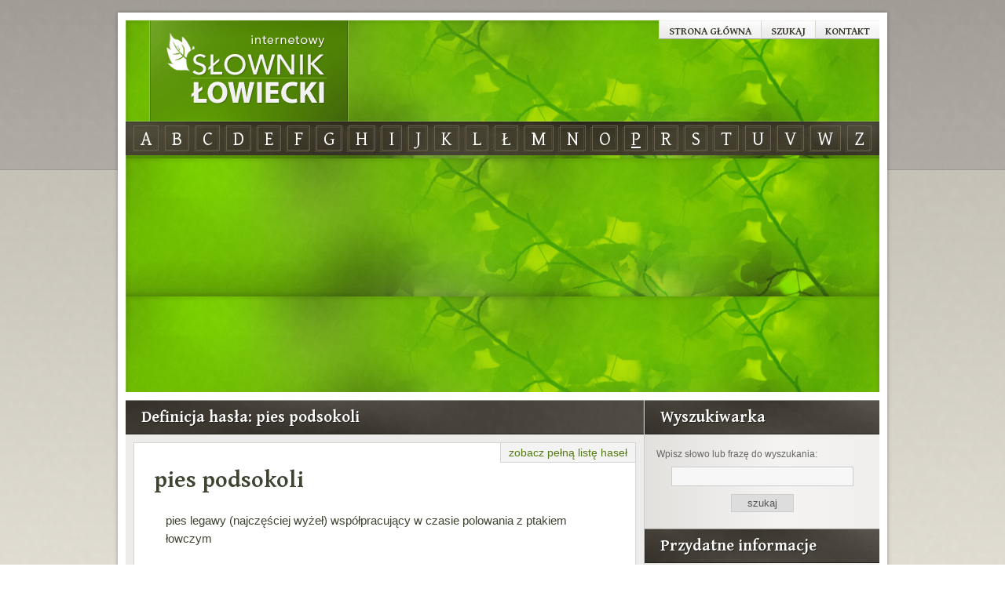

--- FILE ---
content_type: text/html; charset=UTF-8
request_url: https://slowniklowiecki.pl/definicja/2568,pies-podsokoli
body_size: 2950
content:
<!DOCTYPE html PUBLIC "-//W3C//DTD XHTML 1.0 Transitional//EN" "http://www.w3.org/TR/xhtml1/DTD/xhtml1-transitional.dtd">
<html xmlns="http://www.w3.org/1999/xhtml">
<head>
	<base href="https://slowniklowiecki.pl/" />
	<meta http-equiv="Content-Type" content="text/html; charset=utf-8" />
	<title>pies podsokoli - definicja w słowniku łowieckim.</title>
    <meta name="viewport" content="width=device-width">
	<meta name="keywords" content="" />
	<meta name="description" content="Objaśnienie hasła: `pies podsokoli` w słowniku łowieckim. Czym jest `pies podsokoli`? Definicja z gwary myśliwskiej." />
	<link href="css/style.css?10" rel="stylesheet" type="text/css" />
	<link href="css/forms.css" rel="stylesheet" type="text/css" />
	<script src="js/jquery.min.js" type="text/javascript"></script>
	<script src="js/site.js?4" type="text/javascript"></script>
    <link rel="preconnect" href="https://fonts.googleapis.com">
    <link rel="preconnect" href="https://fonts.gstatic.com" crossorigin>
    <link href="https://fonts.googleapis.com/css2?family=Gentium+Plus:wght@400;700&display=swap" rel="stylesheet">
		<!-- Google tag (gtag.js) -->
<script async src="https://www.googletagmanager.com/gtag/js?id=G-YRTYJKMV8Y"></script>
<script>
  window.dataLayer = window.dataLayer || [];
  function gtag(){dataLayer.push(arguments);}
  gtag('js', new Date());
  gtag('config', 'G-YRTYJKMV8Y');
</script>
<script async src="https://pagead2.googlesyndication.com/pagead/js/adsbygoogle.js?client=ca-pub-6222275228400156" crossorigin="anonymous"></script>
    </head>
<body>
	<div id="container" class="cf">
		<div id="top">
			
<ul class="menu menu-top">
	<li ><a href="http://slowniklowiecki.pl"  >Strona główna</a></li><li ><a href="https://slowniklowiecki.pl/strona/9,szukaj-na-stronie"  >Szukaj</a></li><li class="last"><a href="https://slowniklowiecki.pl/strona/4,kontakt"  >Kontakt</a></li></ul>

			<h1><a href="https://slowniklowiecki.pl/">Internetowy Słownik Łowiecki</a></h1>

			<div id="letters">
				
<ul class="menu" id="m_letters">
	<li><a href="https://slowniklowiecki.pl/definicje/na-litere,a"  >a</a></li><li><a href="https://slowniklowiecki.pl/definicje/na-litere,b"  >b</a></li><li><a href="https://slowniklowiecki.pl/definicje/na-litere,c"  >c</a></li><li><a href="https://slowniklowiecki.pl/definicje/na-litere,d"  >d</a></li><li><a href="https://slowniklowiecki.pl/definicje/na-litere,e"  >e</a></li><li><a href="https://slowniklowiecki.pl/definicje/na-litere,f"  >f</a></li><li class="divider div-6"></li><li><a href="https://slowniklowiecki.pl/definicje/na-litere,g"  >g</a></li><li><a href="https://slowniklowiecki.pl/definicje/na-litere,h"  >h</a></li><li><a href="https://slowniklowiecki.pl/definicje/na-litere,i"  >i</a></li><li><a href="https://slowniklowiecki.pl/definicje/na-litere,j"  >j</a></li><li><a href="https://slowniklowiecki.pl/definicje/na-litere,k"  >k</a></li><li><a href="https://slowniklowiecki.pl/definicje/na-litere,l"  >l</a></li><li class="divider div-12"></li><li><a href="https://slowniklowiecki.pl/definicje/na-litere,%C5%82"  >ł</a></li><li class="divider div-13"></li><li><a href="https://slowniklowiecki.pl/definicje/na-litere,m"  >m</a></li><li><a href="https://slowniklowiecki.pl/definicje/na-litere,n"  >n</a></li><li><a href="https://slowniklowiecki.pl/definicje/na-litere,o"  >o</a></li><li><a href="https://slowniklowiecki.pl/definicje/na-litere,p" class="active" >p</a></li><li><a href="https://slowniklowiecki.pl/definicje/na-litere,r"  >r</a></li><li class="divider div-18"></li><li><a href="https://slowniklowiecki.pl/definicje/na-litere,s"  >s</a></li><li><a href="https://slowniklowiecki.pl/definicje/na-litere,t"  >t</a></li><li><a href="https://slowniklowiecki.pl/definicje/na-litere,u"  >u</a></li><li><a href="https://slowniklowiecki.pl/definicje/na-litere,v"  >v</a></li><li><a href="https://slowniklowiecki.pl/definicje/na-litere,w"  >w</a></li><li><a href="https://slowniklowiecki.pl/definicje/na-litere,z"  >z</a></li></ul>
			</div>
		</div>
		<div id="midd">
		</div>
		<div id="main">
			<h2>Definicja hasła: pies podsokoli</h2>

			<div class="content cf">
				<div class="definition cf">
	<dl class="selected">
		<dt><b>pies podsokoli</b></dt>
		<dd><p>pies legawy (najczęściej wyżeł) współpracujący w czasie polowania z ptakiem łowczym</p></dd>
	</dl>

    <div class="moreinfo"><p>Pies podsokoli to specjalnie wyszkolony pies łowiecki, najczęściej wyżeł, który współpracuje z ptakiem łowczym podczas polowania. Jest to pies legawy, czyli psy używane do odnajdywania zwierząt i wskazywania ich położenia myśliwym. Specyficzna współpraca między psem podsokolim a ptakiem łowczym polega na wykorzystaniu naturalnych zdolności obu zwierząt do polowania. Ptak łowczy (zazwyczaj sokół) jest wypuszczany przez myśliwego w celu odnalezienia i zaatakowania dzikich ptaków; w tym momencie pies podsokoli działa, aby pomagać uchwycić lub odnaleźć zdobywkę dla myśliwego.</p><p>Podczas polowania pies podsokoli chroni swojego partnera, ptaka łowczego, przed zagrożeniami oraz pomaga w lokalizacji i przechwytywaniu zwierzyny. Współpraca między psem a ptakiem wymaga profesjonalnego szkolenia i odpowiedniej selekcji psów o określonych cechach charakteru i instynktów łowieckich. Pies musi być posłuszny instrukcjom i umieć współpracować z ptakiem łowczym, co wymaga dużego zaufania we wzajemną relację między dwoma zwierzętami.</p><p>Pies podsokoli jest więc niezwykle ważnym elementem tradycyjnych metod polowań z wykorzystaniem drapieżników, a jego rola obejmuje zdolność do pracy zarówno samodzielnie jak i we współdziałaniu z innymi uczestnikami polowania. Dzięki temu pies taki stanowi nieocenioną pomoc w skutecznym i efektywnym odławianiu dzikiej zwierzyny podczas polowania z udziałem ptaków drapieżnych.</p></div>
	<p class="cse">
		Potrzebujesz dokładniejszych informacji? <br/>
		<a href="http://slowniklowiecki.pl/strona/9,szukaj-w-google?q=pies+podsokoli"><img src="images/google.gif" alt="" /> szukaj pies podsokoli w wyszukiwarce Google</a>
	</p>

</div>
	<h3>Inne hasła na literę <b>P</b></h3>
		<p class="content_buttons">
		<a href="https://slowniklowiecki.pl/definicje/na-litere,p/wszystkie">zobacz pełną listę haseł</a>
	</p>
		<dl>
		<dt><a href="https://slowniklowiecki.pl/definicja/1984,plaszcz"><b>płaszcz</b></a></dt>
		<dd><p>zob. <a href="definicja/1930,pancerz" rel="dfn1930">pancerz</a>.</p></dd>
	</dl>
			<dl>
		<dt><a href="https://slowniklowiecki.pl/definicja/1940,parkot"><b>parkot</b></a></dt>
		<dd><p>woń jelenia byka podczas rykowiska.</p></dd>
	</dl>
			<dl>
		<dt><a href="https://slowniklowiecki.pl/definicja/1978,piszczalka"><b>piszczałka</b></a></dt>
		<dd><p>wabik (zwykle kościany) na jarząbki.</p></dd>
	</dl>
			<dl>
		<dt><a href="https://slowniklowiecki.pl/definicja/2025,pomykac"><b>pomykać</b></a></dt>
		<dd><p>o lisie, zającu i króliku: biec.</p></dd>
	</dl>
			<dl>
		<dt><a href="https://slowniklowiecki.pl/definicja/2067,przybitka"><b>przybitka</b></a></dt>
		<dd><p>1) wojłokowa, rodzaj korka oddzielającego w naboju śrutowym proch od śrutu; <br />2) tekturowa, zamykająca nabój śrutowy (zob. <a href="definicja/1005,amunicja-mysliwska" <a href="https://slowniklowiecki.pl/definicja/2067,przybitka">(...)</a></p></dd>
	</dl>
			<dl>
		<dt><a href="https://slowniklowiecki.pl/definicja/2005,podskakiwac"><b>podskakiwać</b></a></dt>
		<dd><p>podchodzić tokującego głuszca. Polega to na szybkim podbiegnięciu w kierunku ptaka w trakcie głuchej pieśni - kiedy głuszec nie słyszy (zob. <a href="definicja/1971,piesn-gluszca" <a href="https://slowniklowiecki.pl/definicja/2005,podskakiwac">(...)</a></p></dd>
	</dl>
			<dl>
		<dt><a href="https://slowniklowiecki.pl/definicja/1970,pies-mysliwski"><b>pies myśliwski</b></a></dt>
		<dd><p>pies określonej rasy, który ze względu na cechy wrodzone nadaje się do układania myśliwskiego. Jego zadaniem jest pomagać myśliwemu przez wykonywanie jednej lub wielu czynności (psy <a href="https://slowniklowiecki.pl/definicja/1970,pies-mysliwski">(...)</a></p></dd>
	</dl>
			<dl>
		<dt><a href="https://slowniklowiecki.pl/definicja/1971,piesn-gluszca"><b>pieśń głuszca</b></a></dt>
		<dd><p>głos wydawany przez tokującego koguta. Składa się z 4 wyraźnie oddzielonych zwrotek: klapanie powtarzane 5-15 razy przez około 4 s., trelowanie około 2 s., korkowanie - krótki główny ton <a href="https://slowniklowiecki.pl/definicja/1971,piesn-gluszca">(...)</a></p></dd>
	</dl>
			<dl>
		<dt><a href="https://slowniklowiecki.pl/definicja/1939,parkac-sie"><b>parkać się</b></a></dt>
		<dd><p>o ptakach: łączyć się w pary.</p></dd>
	</dl>
			<dl>
		<dt><a href="https://slowniklowiecki.pl/definicja/1963,petla"><b>pętla</b></a></dt>
		<dd><p>splątane tropy zająca na śniegu.</p></dd>
	</dl>
					</div>
		</div>
		<div id="sidebar">

            <button type="button" class="navbar-toggle mobile-top-icon collapsed">
                <span class="icon-bar"></span>
                <span class="icon-bar"></span>
                <span class="icon-bar"></span>
            </button>

            <div class="wrapper">

                <h2>Wyszukiwarka</h2>

                <form action="https://slowniklowiecki.pl/szukaj" accept-charset="utf-8" method="post" class="search"><div style="display:none">
<input type="hidden" name="csrf_token" value="1f7b8a9c5ffc60bb43f7d192f200e6db" />
</div>                    <p>Wpisz słowo lub frazę do wyszukania:</p>
                    <input type="text" name="query" value="" />
                    <input type="submit" name="qsearch" value="szukaj" />
                </form>
                <h2>Przydatne informacje</h2>
<ul class="menu menu-sidebar">
	<li><a href="https://slowniklowiecki.pl/strona/6,lowiectwo-i-myslistwo"  >Łowiectwo i myślistwo</a></li><li><a href="https://slowniklowiecki.pl/strona/7,ustawa-o-prawie-lowieckim"  >Ustawa o prawie łowieckim</a></li><li><a href="https://slowniklowiecki.pl/strona/8,zasady-etyki-lowieckiej"  >Zasady etyki łowieckiej</a></li><li><a href="https://slowniklowiecki.pl/strona/10,gwara-mysliwska-fascynujacy-jezyk-specjalistyczny"  >Gwara myśliwska</a></li><li><a href="https://slowniklowiecki.pl/strona/11,kuchnia-mysliwska:-tradycje-smaki-i-zdrowie"  >Kuchnia myśliwego</a></li></ul>



                
<ul class="menu menu-top">
	<li ><a href="http://slowniklowiecki.pl"  >Strona główna</a></li><li ><a href="https://slowniklowiecki.pl/strona/9,szukaj-na-stronie"  >Szukaj</a></li><li class="last"><a href="https://slowniklowiecki.pl/strona/4,kontakt"  >Kontakt</a></li></ul>

                
                <div class="ans">

                </div>
            </div>
		</div>
	</div>


	<div id="footer">
		<div id="footer_content" class="cf">

			<p class="sitemap">
			   <a href="https://slowniklowiecki.pl/articles/sitemap">mapa strony</a>
			</p>
			<p class="copyright">
			   Internetowy słownik łowiecki &copy; 2026. <br />Wszelkie prawa zastrzeżone.
			</p>
		</div>
	</div>
</body>
</html>


--- FILE ---
content_type: text/html; charset=utf-8
request_url: https://www.google.com/recaptcha/api2/aframe
body_size: 266
content:
<!DOCTYPE HTML><html><head><meta http-equiv="content-type" content="text/html; charset=UTF-8"></head><body><script nonce="Nzgs8_k3mU4R8rWsuJg2UA">/** Anti-fraud and anti-abuse applications only. See google.com/recaptcha */ try{var clients={'sodar':'https://pagead2.googlesyndication.com/pagead/sodar?'};window.addEventListener("message",function(a){try{if(a.source===window.parent){var b=JSON.parse(a.data);var c=clients[b['id']];if(c){var d=document.createElement('img');d.src=c+b['params']+'&rc='+(localStorage.getItem("rc::a")?sessionStorage.getItem("rc::b"):"");window.document.body.appendChild(d);sessionStorage.setItem("rc::e",parseInt(sessionStorage.getItem("rc::e")||0)+1);localStorage.setItem("rc::h",'1768865005286');}}}catch(b){}});window.parent.postMessage("_grecaptcha_ready", "*");}catch(b){}</script></body></html>